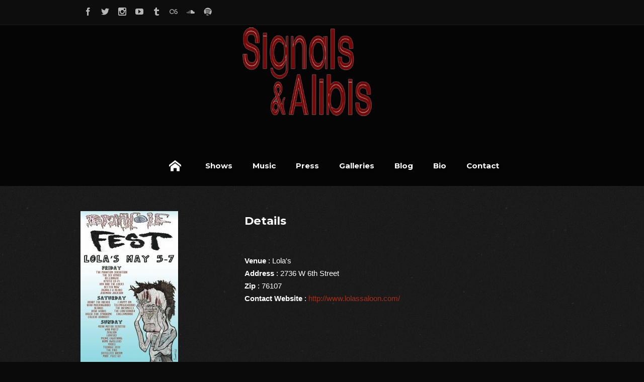

--- FILE ---
content_type: text/html; charset=UTF-8
request_url: https://signalsandalibis.com/show/05-05-17-brainhole-fest/
body_size: 58081
content:
<!DOCTYPE html>
<html lang="en-US">
<head>
	<!-- Meta Tags -->
	<meta http-equiv="Content-Type" content="text/html; charset=UTF-8" />
		<meta name="viewport" content="width=device-width, initial-scale=1.0"/>
		<meta name="generator" content="Flycase 1.1.3.8" />
<meta name="generator" content="Wolf Framework 1.4.2.5" />
	<!-- Favicons -->
	<link rel="shortcut icon" href="https://signalsandalibis.com/wp/wp-content/themes/flycase/images/favicons/favicon.ico">
	<link rel="apple-touch-icon" href="https://signalsandalibis.com/wp/wp-content/themes/flycase/images/favicons/touch-icon-57x57.png">
	<link rel="apple-touch-icon" sizes="72x72" href="https://signalsandalibis.com/wp/wp-content/themes/flycase/images/favicons/touch-icon-72x72.png">
	<link rel="apple-touch-icon" sizes="114x114" href="https://signalsandalibis.com/wp/wp-content/themes/flycase/images/favicons/touch-icon-114x114.png">
	
	<!-- google meta -->
	<meta name="description" content="3 Days - 31 Bands! Main stage at Lola's Saloon! --- DAY 1 --- Event starts - 4pm Jeremiah Jackson - 5pm Signals and Alibis - 6pm Better Now..." />
	
	<!-- facebook meta -->
	<meta property="og:site_name" content="Signals &amp; Alibis" />
	<meta property="og:title" content=" 05.05.17 Brainhole Fest | Signals Alibis | Post-punk/Electro/Shoegaze band from Fort Worth, TX" />
	<meta property="og:url" content="https://signalsandalibis.com/show/05-05-17-brainhole-fest/" />
	<meta property="og:image" content="https://signalsandalibis.com/wp/wp-content/uploads/2017/03/brianhole_poster-194x300.jpg" />
	<meta property="og:description" content="3 Days - 31 Bands! Main stage at Lola's Saloon! --- DAY 1 --- Event starts - 4pm Jeremiah Jackson - 5pm Signals and Alibis - 6pm Better Now..." />
	
	<!-- google plus meta -->
	<meta itemprop="name" content="Signals &amp; Alibis" />
	<meta itemprop="image" content="https://signalsandalibis.com/wp/wp-content/uploads/2017/03/brianhole_poster-194x300.jpg" />
	<meta itemprop="description" content="3 Days - 31 Bands! Main stage at Lola's Saloon! --- DAY 1 --- Event starts - 4pm Jeremiah Jackson - 5pm Signals and Alibis - 6pm Better Now..." />
				
	<!-- Title -->
	<title>05.05.17 &#8211; Brainhole Fest | Signals &amp; Alibis | Post-punk/Electro/Shoegaze band from Fort Worth, TX</title>
	<link rel="profile" href="http://gmpg.org/xfn/11" />

	<!-- RSS & Pingbacks -->
	<link rel="alternate" type="application/rss+xml" title="Signals &amp; Alibis RSS Feed" href="https://signalsandalibis.com/feed/" />
	<link rel="pingback" href="https://signalsandalibis.com/wp/xmlrpc.php" />

	
	<!--[if lt IE 9]>
	<script src="https://signalsandalibis.com/wp/wp-content/themes/flycase/js/lib/html5shiv.js" type="text/javascript"></script>
	<![endif]-->

	<meta name='robots' content='max-image-preview:large' />
<link rel='dns-prefetch' href='//fonts.googleapis.com' />
<link rel="alternate" type="application/rss+xml" title="Signals &amp; Alibis &raquo; Feed" href="https://signalsandalibis.com/feed/" />
<link rel="alternate" type="application/rss+xml" title="Signals &amp; Alibis &raquo; Comments Feed" href="https://signalsandalibis.com/comments/feed/" />
<link rel="alternate" type="application/rss+xml" title="Signals &amp; Alibis &raquo; 05.05.17 &#8211; Brainhole Fest Comments Feed" href="https://signalsandalibis.com/show/05-05-17-brainhole-fest/feed/" />
<script type="text/javascript">
/* <![CDATA[ */
window._wpemojiSettings = {"baseUrl":"https:\/\/s.w.org\/images\/core\/emoji\/15.0.3\/72x72\/","ext":".png","svgUrl":"https:\/\/s.w.org\/images\/core\/emoji\/15.0.3\/svg\/","svgExt":".svg","source":{"concatemoji":"https:\/\/signalsandalibis.com\/wp\/wp-includes\/js\/wp-emoji-release.min.js?ver=fe1b23ea94a5e4786382bce6ecacd1b1"}};
/*! This file is auto-generated */
!function(i,n){var o,s,e;function c(e){try{var t={supportTests:e,timestamp:(new Date).valueOf()};sessionStorage.setItem(o,JSON.stringify(t))}catch(e){}}function p(e,t,n){e.clearRect(0,0,e.canvas.width,e.canvas.height),e.fillText(t,0,0);var t=new Uint32Array(e.getImageData(0,0,e.canvas.width,e.canvas.height).data),r=(e.clearRect(0,0,e.canvas.width,e.canvas.height),e.fillText(n,0,0),new Uint32Array(e.getImageData(0,0,e.canvas.width,e.canvas.height).data));return t.every(function(e,t){return e===r[t]})}function u(e,t,n){switch(t){case"flag":return n(e,"\ud83c\udff3\ufe0f\u200d\u26a7\ufe0f","\ud83c\udff3\ufe0f\u200b\u26a7\ufe0f")?!1:!n(e,"\ud83c\uddfa\ud83c\uddf3","\ud83c\uddfa\u200b\ud83c\uddf3")&&!n(e,"\ud83c\udff4\udb40\udc67\udb40\udc62\udb40\udc65\udb40\udc6e\udb40\udc67\udb40\udc7f","\ud83c\udff4\u200b\udb40\udc67\u200b\udb40\udc62\u200b\udb40\udc65\u200b\udb40\udc6e\u200b\udb40\udc67\u200b\udb40\udc7f");case"emoji":return!n(e,"\ud83d\udc26\u200d\u2b1b","\ud83d\udc26\u200b\u2b1b")}return!1}function f(e,t,n){var r="undefined"!=typeof WorkerGlobalScope&&self instanceof WorkerGlobalScope?new OffscreenCanvas(300,150):i.createElement("canvas"),a=r.getContext("2d",{willReadFrequently:!0}),o=(a.textBaseline="top",a.font="600 32px Arial",{});return e.forEach(function(e){o[e]=t(a,e,n)}),o}function t(e){var t=i.createElement("script");t.src=e,t.defer=!0,i.head.appendChild(t)}"undefined"!=typeof Promise&&(o="wpEmojiSettingsSupports",s=["flag","emoji"],n.supports={everything:!0,everythingExceptFlag:!0},e=new Promise(function(e){i.addEventListener("DOMContentLoaded",e,{once:!0})}),new Promise(function(t){var n=function(){try{var e=JSON.parse(sessionStorage.getItem(o));if("object"==typeof e&&"number"==typeof e.timestamp&&(new Date).valueOf()<e.timestamp+604800&&"object"==typeof e.supportTests)return e.supportTests}catch(e){}return null}();if(!n){if("undefined"!=typeof Worker&&"undefined"!=typeof OffscreenCanvas&&"undefined"!=typeof URL&&URL.createObjectURL&&"undefined"!=typeof Blob)try{var e="postMessage("+f.toString()+"("+[JSON.stringify(s),u.toString(),p.toString()].join(",")+"));",r=new Blob([e],{type:"text/javascript"}),a=new Worker(URL.createObjectURL(r),{name:"wpTestEmojiSupports"});return void(a.onmessage=function(e){c(n=e.data),a.terminate(),t(n)})}catch(e){}c(n=f(s,u,p))}t(n)}).then(function(e){for(var t in e)n.supports[t]=e[t],n.supports.everything=n.supports.everything&&n.supports[t],"flag"!==t&&(n.supports.everythingExceptFlag=n.supports.everythingExceptFlag&&n.supports[t]);n.supports.everythingExceptFlag=n.supports.everythingExceptFlag&&!n.supports.flag,n.DOMReady=!1,n.readyCallback=function(){n.DOMReady=!0}}).then(function(){return e}).then(function(){var e;n.supports.everything||(n.readyCallback(),(e=n.source||{}).concatemoji?t(e.concatemoji):e.wpemoji&&e.twemoji&&(t(e.twemoji),t(e.wpemoji)))}))}((window,document),window._wpemojiSettings);
/* ]]> */
</script>
<style id='wp-emoji-styles-inline-css' type='text/css'>

	img.wp-smiley, img.emoji {
		display: inline !important;
		border: none !important;
		box-shadow: none !important;
		height: 1em !important;
		width: 1em !important;
		margin: 0 0.07em !important;
		vertical-align: -0.1em !important;
		background: none !important;
		padding: 0 !important;
	}
</style>
<link rel='stylesheet' id='wp-block-library-css' href='https://signalsandalibis.com/wp/wp-includes/css/dist/block-library/style.min.css?ver=fe1b23ea94a5e4786382bce6ecacd1b1' type='text/css' media='all' />
<style id='classic-theme-styles-inline-css' type='text/css'>
/*! This file is auto-generated */
.wp-block-button__link{color:#fff;background-color:#32373c;border-radius:9999px;box-shadow:none;text-decoration:none;padding:calc(.667em + 2px) calc(1.333em + 2px);font-size:1.125em}.wp-block-file__button{background:#32373c;color:#fff;text-decoration:none}
</style>
<style id='global-styles-inline-css' type='text/css'>
:root{--wp--preset--aspect-ratio--square: 1;--wp--preset--aspect-ratio--4-3: 4/3;--wp--preset--aspect-ratio--3-4: 3/4;--wp--preset--aspect-ratio--3-2: 3/2;--wp--preset--aspect-ratio--2-3: 2/3;--wp--preset--aspect-ratio--16-9: 16/9;--wp--preset--aspect-ratio--9-16: 9/16;--wp--preset--color--black: #000000;--wp--preset--color--cyan-bluish-gray: #abb8c3;--wp--preset--color--white: #ffffff;--wp--preset--color--pale-pink: #f78da7;--wp--preset--color--vivid-red: #cf2e2e;--wp--preset--color--luminous-vivid-orange: #ff6900;--wp--preset--color--luminous-vivid-amber: #fcb900;--wp--preset--color--light-green-cyan: #7bdcb5;--wp--preset--color--vivid-green-cyan: #00d084;--wp--preset--color--pale-cyan-blue: #8ed1fc;--wp--preset--color--vivid-cyan-blue: #0693e3;--wp--preset--color--vivid-purple: #9b51e0;--wp--preset--gradient--vivid-cyan-blue-to-vivid-purple: linear-gradient(135deg,rgba(6,147,227,1) 0%,rgb(155,81,224) 100%);--wp--preset--gradient--light-green-cyan-to-vivid-green-cyan: linear-gradient(135deg,rgb(122,220,180) 0%,rgb(0,208,130) 100%);--wp--preset--gradient--luminous-vivid-amber-to-luminous-vivid-orange: linear-gradient(135deg,rgba(252,185,0,1) 0%,rgba(255,105,0,1) 100%);--wp--preset--gradient--luminous-vivid-orange-to-vivid-red: linear-gradient(135deg,rgba(255,105,0,1) 0%,rgb(207,46,46) 100%);--wp--preset--gradient--very-light-gray-to-cyan-bluish-gray: linear-gradient(135deg,rgb(238,238,238) 0%,rgb(169,184,195) 100%);--wp--preset--gradient--cool-to-warm-spectrum: linear-gradient(135deg,rgb(74,234,220) 0%,rgb(151,120,209) 20%,rgb(207,42,186) 40%,rgb(238,44,130) 60%,rgb(251,105,98) 80%,rgb(254,248,76) 100%);--wp--preset--gradient--blush-light-purple: linear-gradient(135deg,rgb(255,206,236) 0%,rgb(152,150,240) 100%);--wp--preset--gradient--blush-bordeaux: linear-gradient(135deg,rgb(254,205,165) 0%,rgb(254,45,45) 50%,rgb(107,0,62) 100%);--wp--preset--gradient--luminous-dusk: linear-gradient(135deg,rgb(255,203,112) 0%,rgb(199,81,192) 50%,rgb(65,88,208) 100%);--wp--preset--gradient--pale-ocean: linear-gradient(135deg,rgb(255,245,203) 0%,rgb(182,227,212) 50%,rgb(51,167,181) 100%);--wp--preset--gradient--electric-grass: linear-gradient(135deg,rgb(202,248,128) 0%,rgb(113,206,126) 100%);--wp--preset--gradient--midnight: linear-gradient(135deg,rgb(2,3,129) 0%,rgb(40,116,252) 100%);--wp--preset--font-size--small: 13px;--wp--preset--font-size--medium: 20px;--wp--preset--font-size--large: 36px;--wp--preset--font-size--x-large: 42px;--wp--preset--spacing--20: 0.44rem;--wp--preset--spacing--30: 0.67rem;--wp--preset--spacing--40: 1rem;--wp--preset--spacing--50: 1.5rem;--wp--preset--spacing--60: 2.25rem;--wp--preset--spacing--70: 3.38rem;--wp--preset--spacing--80: 5.06rem;--wp--preset--shadow--natural: 6px 6px 9px rgba(0, 0, 0, 0.2);--wp--preset--shadow--deep: 12px 12px 50px rgba(0, 0, 0, 0.4);--wp--preset--shadow--sharp: 6px 6px 0px rgba(0, 0, 0, 0.2);--wp--preset--shadow--outlined: 6px 6px 0px -3px rgba(255, 255, 255, 1), 6px 6px rgba(0, 0, 0, 1);--wp--preset--shadow--crisp: 6px 6px 0px rgba(0, 0, 0, 1);}:where(.is-layout-flex){gap: 0.5em;}:where(.is-layout-grid){gap: 0.5em;}body .is-layout-flex{display: flex;}.is-layout-flex{flex-wrap: wrap;align-items: center;}.is-layout-flex > :is(*, div){margin: 0;}body .is-layout-grid{display: grid;}.is-layout-grid > :is(*, div){margin: 0;}:where(.wp-block-columns.is-layout-flex){gap: 2em;}:where(.wp-block-columns.is-layout-grid){gap: 2em;}:where(.wp-block-post-template.is-layout-flex){gap: 1.25em;}:where(.wp-block-post-template.is-layout-grid){gap: 1.25em;}.has-black-color{color: var(--wp--preset--color--black) !important;}.has-cyan-bluish-gray-color{color: var(--wp--preset--color--cyan-bluish-gray) !important;}.has-white-color{color: var(--wp--preset--color--white) !important;}.has-pale-pink-color{color: var(--wp--preset--color--pale-pink) !important;}.has-vivid-red-color{color: var(--wp--preset--color--vivid-red) !important;}.has-luminous-vivid-orange-color{color: var(--wp--preset--color--luminous-vivid-orange) !important;}.has-luminous-vivid-amber-color{color: var(--wp--preset--color--luminous-vivid-amber) !important;}.has-light-green-cyan-color{color: var(--wp--preset--color--light-green-cyan) !important;}.has-vivid-green-cyan-color{color: var(--wp--preset--color--vivid-green-cyan) !important;}.has-pale-cyan-blue-color{color: var(--wp--preset--color--pale-cyan-blue) !important;}.has-vivid-cyan-blue-color{color: var(--wp--preset--color--vivid-cyan-blue) !important;}.has-vivid-purple-color{color: var(--wp--preset--color--vivid-purple) !important;}.has-black-background-color{background-color: var(--wp--preset--color--black) !important;}.has-cyan-bluish-gray-background-color{background-color: var(--wp--preset--color--cyan-bluish-gray) !important;}.has-white-background-color{background-color: var(--wp--preset--color--white) !important;}.has-pale-pink-background-color{background-color: var(--wp--preset--color--pale-pink) !important;}.has-vivid-red-background-color{background-color: var(--wp--preset--color--vivid-red) !important;}.has-luminous-vivid-orange-background-color{background-color: var(--wp--preset--color--luminous-vivid-orange) !important;}.has-luminous-vivid-amber-background-color{background-color: var(--wp--preset--color--luminous-vivid-amber) !important;}.has-light-green-cyan-background-color{background-color: var(--wp--preset--color--light-green-cyan) !important;}.has-vivid-green-cyan-background-color{background-color: var(--wp--preset--color--vivid-green-cyan) !important;}.has-pale-cyan-blue-background-color{background-color: var(--wp--preset--color--pale-cyan-blue) !important;}.has-vivid-cyan-blue-background-color{background-color: var(--wp--preset--color--vivid-cyan-blue) !important;}.has-vivid-purple-background-color{background-color: var(--wp--preset--color--vivid-purple) !important;}.has-black-border-color{border-color: var(--wp--preset--color--black) !important;}.has-cyan-bluish-gray-border-color{border-color: var(--wp--preset--color--cyan-bluish-gray) !important;}.has-white-border-color{border-color: var(--wp--preset--color--white) !important;}.has-pale-pink-border-color{border-color: var(--wp--preset--color--pale-pink) !important;}.has-vivid-red-border-color{border-color: var(--wp--preset--color--vivid-red) !important;}.has-luminous-vivid-orange-border-color{border-color: var(--wp--preset--color--luminous-vivid-orange) !important;}.has-luminous-vivid-amber-border-color{border-color: var(--wp--preset--color--luminous-vivid-amber) !important;}.has-light-green-cyan-border-color{border-color: var(--wp--preset--color--light-green-cyan) !important;}.has-vivid-green-cyan-border-color{border-color: var(--wp--preset--color--vivid-green-cyan) !important;}.has-pale-cyan-blue-border-color{border-color: var(--wp--preset--color--pale-cyan-blue) !important;}.has-vivid-cyan-blue-border-color{border-color: var(--wp--preset--color--vivid-cyan-blue) !important;}.has-vivid-purple-border-color{border-color: var(--wp--preset--color--vivid-purple) !important;}.has-vivid-cyan-blue-to-vivid-purple-gradient-background{background: var(--wp--preset--gradient--vivid-cyan-blue-to-vivid-purple) !important;}.has-light-green-cyan-to-vivid-green-cyan-gradient-background{background: var(--wp--preset--gradient--light-green-cyan-to-vivid-green-cyan) !important;}.has-luminous-vivid-amber-to-luminous-vivid-orange-gradient-background{background: var(--wp--preset--gradient--luminous-vivid-amber-to-luminous-vivid-orange) !important;}.has-luminous-vivid-orange-to-vivid-red-gradient-background{background: var(--wp--preset--gradient--luminous-vivid-orange-to-vivid-red) !important;}.has-very-light-gray-to-cyan-bluish-gray-gradient-background{background: var(--wp--preset--gradient--very-light-gray-to-cyan-bluish-gray) !important;}.has-cool-to-warm-spectrum-gradient-background{background: var(--wp--preset--gradient--cool-to-warm-spectrum) !important;}.has-blush-light-purple-gradient-background{background: var(--wp--preset--gradient--blush-light-purple) !important;}.has-blush-bordeaux-gradient-background{background: var(--wp--preset--gradient--blush-bordeaux) !important;}.has-luminous-dusk-gradient-background{background: var(--wp--preset--gradient--luminous-dusk) !important;}.has-pale-ocean-gradient-background{background: var(--wp--preset--gradient--pale-ocean) !important;}.has-electric-grass-gradient-background{background: var(--wp--preset--gradient--electric-grass) !important;}.has-midnight-gradient-background{background: var(--wp--preset--gradient--midnight) !important;}.has-small-font-size{font-size: var(--wp--preset--font-size--small) !important;}.has-medium-font-size{font-size: var(--wp--preset--font-size--medium) !important;}.has-large-font-size{font-size: var(--wp--preset--font-size--large) !important;}.has-x-large-font-size{font-size: var(--wp--preset--font-size--x-large) !important;}
:where(.wp-block-post-template.is-layout-flex){gap: 1.25em;}:where(.wp-block-post-template.is-layout-grid){gap: 1.25em;}
:where(.wp-block-columns.is-layout-flex){gap: 2em;}:where(.wp-block-columns.is-layout-grid){gap: 2em;}
:root :where(.wp-block-pullquote){font-size: 1.5em;line-height: 1.6;}
</style>
<link rel='stylesheet' id='contact-form-7-css' href='https://signalsandalibis.com/wp/wp-content/plugins/contact-form-7/includes/css/styles.css?ver=6.1.4' type='text/css' media='all' />
<link rel='stylesheet' id='wolf-discography-css' href='https://signalsandalibis.com/wp/wp-content/plugins/wolf-discography/assets/css/discography.css?ver=1.5.1' type='text/css' media='all' />
<link rel='stylesheet' id='dashicons-css' href='https://signalsandalibis.com/wp/wp-includes/css/dashicons.min.css?ver=fe1b23ea94a5e4786382bce6ecacd1b1' type='text/css' media='all' />
<link rel='stylesheet' id='wolf-jplayer-css' href='https://signalsandalibis.com/wp/wp-content/plugins/wolf-jplayer/assets/css/min/jplayer-default.min.css?ver=2.1.7.3' type='text/css' media='all' />
<link rel='stylesheet' id='wolf-shortcodes-css' href='https://signalsandalibis.com/wp/wp-content/plugins/wolf-shortcodes/assets/css/shortcodes.min.css?ver=1.5.1' type='text/css' media='all' />
<link rel='stylesheet' id='wolf-tour-dates-css' href='https://signalsandalibis.com/wp/wp-content/plugins/wolf-tour-dates/assets/css/tour-dates.min.css?ver=1.1.7' type='text/css' media='all' />
<link rel='stylesheet' id='wolf-fonts-css' href='https://fonts.googleapis.com/css?family=Lato:100,400,700,900,900italic|PT+Serif:400,700,400italic,700italic|Montserrat:400,700&#038;subset=latin,latin-ext' type='text/css' media='all' />
<link rel='stylesheet' id='wolf-sidebars-css' href='https://signalsandalibis.com/wp/wp-content/plugins/wolf-sidebars/css/sidebars.css?ver=1.0' type='text/css' media='all' />
<link rel='stylesheet' id='wolf-widgets-pack-css' href='https://signalsandalibis.com/wp/wp-content/plugins/wolf-widgets-pack/assets/css/widgets.min.css?ver=1.0.3' type='text/css' media='all' />
<link rel='stylesheet' id='swipebox-css' href='https://signalsandalibis.com/wp/wp-content/themes/flycase/css/lib/swipebox.min.css?ver=1.2.8' type='text/css' media='all' />
<link rel='stylesheet' id='flexslider-css' href='https://signalsandalibis.com/wp/wp-content/themes/flycase/css/lib/flexslider.css?ver=2.2.0' type='text/css' media='all' />
<link rel='stylesheet' id='flycase-style-css' href='https://signalsandalibis.com/wp/wp-content/themes/flycase-child/style.css?ver=1.1.3.8' type='text/css' media='all' />
<!--[if lte IE 8]>
<link rel='stylesheet' id='flycase-ie8-style-css' href='https://signalsandalibis.com/wp/wp-content/themes/flycase/css/ie8.css?ver=fe1b23ea94a5e4786382bce6ecacd1b1' type='text/css' media='all' />
<![endif]-->
<script type="text/javascript" src="https://signalsandalibis.com/wp/wp-includes/js/jquery/jquery.min.js?ver=3.7.1" id="jquery-core-js"></script>
<script type="text/javascript" src="https://signalsandalibis.com/wp/wp-includes/js/jquery/jquery-migrate.min.js?ver=3.4.1" id="jquery-migrate-js"></script>
<link rel="https://api.w.org/" href="https://signalsandalibis.com/wp-json/" /><link rel="EditURI" type="application/rsd+xml" title="RSD" href="https://signalsandalibis.com/wp/xmlrpc.php?rsd" />

<link rel="canonical" href="https://signalsandalibis.com/show/05-05-17-brainhole-fest/" />
<link rel='shortlink' href='https://signalsandalibis.com/?p=1143' />
<link rel="alternate" title="oEmbed (JSON)" type="application/json+oembed" href="https://signalsandalibis.com/wp-json/oembed/1.0/embed?url=https%3A%2F%2Fsignalsandalibis.com%2Fshow%2F05-05-17-brainhole-fest%2F" />
<link rel="alternate" title="oEmbed (XML)" type="text/xml+oembed" href="https://signalsandalibis.com/wp-json/oembed/1.0/embed?url=https%3A%2F%2Fsignalsandalibis.com%2Fshow%2F05-05-17-brainhole-fest%2F&#038;format=xml" />
<style type="text/css"> .wolf-jplayer-playlist-container, .wolf-jplayer-playlist a{ color: #ffffff!important; } .wolf-jplayer-playlist .jp-play-bar, .wolf-jplayer-playlist .jp-volume-bar-value{ background-color: #ffffff; } .wolf-jplayer-loader-overlay{ background-color: #353535; } .wolf-jplayer-playlist-container{ background-color:rgba(53,53,53, 1 ); } .wolf-jplayer-playlist-container .mCSB_scrollTools .mCSB_dragger_bar{ background-color: #ffffff; } </style><style type="text/css">.wolf-music-logo-link{ border:none!important; } .wolf-music-logo { border:none!important; box-shadow:none!important; -moz-box-shadow:none!important; -webkit-box-shadow:none!important; -o-box-shadow:none!important; }</style><script type="text/javascript">
(function(url){
	if(/(?:Chrome\/26\.0\.1410\.63 Safari\/537\.31|WordfenceTestMonBot)/.test(navigator.userAgent)){ return; }
	var addEvent = function(evt, handler) {
		if (window.addEventListener) {
			document.addEventListener(evt, handler, false);
		} else if (window.attachEvent) {
			document.attachEvent('on' + evt, handler);
		}
	};
	var removeEvent = function(evt, handler) {
		if (window.removeEventListener) {
			document.removeEventListener(evt, handler, false);
		} else if (window.detachEvent) {
			document.detachEvent('on' + evt, handler);
		}
	};
	var evts = 'contextmenu dblclick drag dragend dragenter dragleave dragover dragstart drop keydown keypress keyup mousedown mousemove mouseout mouseover mouseup mousewheel scroll'.split(' ');
	var logHuman = function() {
		if (window.wfLogHumanRan) { return; }
		window.wfLogHumanRan = true;
		var wfscr = document.createElement('script');
		wfscr.type = 'text/javascript';
		wfscr.async = true;
		wfscr.src = url + '&r=' + Math.random();
		(document.getElementsByTagName('head')[0]||document.getElementsByTagName('body')[0]).appendChild(wfscr);
		for (var i = 0; i < evts.length; i++) {
			removeEvent(evts[i], logHuman);
		}
	};
	for (var i = 0; i < evts.length; i++) {
		addEvent(evts[i], logHuman);
	}
})('//signalsandalibis.com/?wordfence_lh=1&hid=A4709EB882BC4EC79E32D3A78DE81565');
</script><style type="text/css">
/* Customizer CSS */
a, .comment-reply-link, .album-thumb p, .wolf-bigtweet-content a{ color: #a52e17; } .entry-title a:hover, .wolf-show-entry-link:hover, .wolf-show-flyer:hover, .comment-meta .fn a:hover, .entry-meta a:hover, .entry-link a:hover, .search-results #content .entry-summary .more-link:hover, .wolf-last-post-summary a.more-link, .search-results #content .entry-content .more-link { color: #a52e17!important; } a:link {-webkit-tap-highlight-color : #a52e17;} .main-navigation .nav-menu li:hover a, .main-navigation .nav-menu li ul.sub-menu li a, .main-navigation .nav-menu li ul.children li a {background-color: #a52e17;} .main-navigation .nav-menu li:hover ul.sub-menu li a:hover, .main-navigation .nav-menu li:hover ul.children li a:hover{ background-color:#911a03 } .nav-previous:hover, .nav-links a[rel='prev']:hover, .previous:hover, .nav-next:hover, .nav-links a[rel='next']:hover, .next:hover, ul.page-numbers li .page-numbers.current {background-color: #a52e17!important;} ul.page-numbers li .page-numbers.current{border-color:#a52e17} .wolf-woocommerce.woocommerce ul.products li.product h3:hover, .wolf-woocommerce.woocommerce-page ul.products li.product h3:hover{ color : #a52e17!important; } .search-results .page .entry-content, .post .entry-content, #secondary .widget{ border-bottom:4px solid rgba(255,255,255,0.05); } .entry-media{ margin-top:20px; margin-bottom:20px; } .entry-content, #container, #secondary .widget, .wolf-widget-area .widget{ padding-left:0; padding-right:0; padding-top:0; padding-bottom:30px; } .wolf-widget-area .widget{ padding-bottom:0; } .search-no-results .entry-content, .release .entry-content, .show .entry-content, #container{ border:none!important; padding-top:0; padding-bottom:0; } .site-header{ min-height:320px; } .site-header{ padding-bottom:80px; } #navbar-container{ position: absolute; bottom:0; top:auto; left: 0; z-index: 99; }#logo-container{text-align:center}.error404, #intro{color: #fff }#main{ padding-top:50px }#main{ padding-bottom:30px }body {background-color:#0a0a0a;background-color:rgba(10,10,10, 1);}#main, #intro {background : #0d0d0d url("http://signalsandalibis.com/wp/wp-content/themes/flycase/images/presets/page.jpg") center top repeat fixed}#navbar-container {background:none;}.site-header {background-color:#000000;background-color:rgba(0,0,0, 0.5);}.entry-content, #comments-container, #secondary .widget, #container {background:none;}#top-holder {background-color:#000000;background-color:rgba(0,0,0, 1);}#bottom-holder {background : #000000 url("http://signalsandalibis.com/wp/wp-content/uploads/2013/12/rebecca3.jpg") no-repeat fixed}#bottom-holder {background-position : 50% 0}</style>
<script type="text/javascript">jQuery(document).ready(function($) {$( "#bottom-holder" ).addClass( "section-parallax" );});</script>
<style type="text/css">
/* Single Post Custom Styles CSS */

/* Custom Options CSS */
h1, h2, h3, h4, h5, h6{font-weight:700}.nav-menu li a{font-weight:700}body.home #main-header .container { padding: 450px 0 167px; } .wolf-upcoming-shows .wolf-show-date{ font-size: 18px !important; } .wolf-upcoming-shows .wolf-show-entry{ font-size: 18px !important; color: #a52e17 !important; } .wolf-upcoming-shows .wolf-show-entry-link{ color: #a52e17 !important; } .wolf-show-entry-link{ color: #a52e17 !important; } </style>

<!-- Single Post Header Background Parallax -->


<link rel="icon" href="https://signalsandalibis.com/wp/wp-content/uploads/2015/11/cropped-SA_logo3_512-32x32.png" sizes="32x32" />
<link rel="icon" href="https://signalsandalibis.com/wp/wp-content/uploads/2015/11/cropped-SA_logo3_512-192x192.png" sizes="192x192" />
<link rel="apple-touch-icon" href="https://signalsandalibis.com/wp/wp-content/uploads/2015/11/cropped-SA_logo3_512-180x180.png" />
<meta name="msapplication-TileImage" content="https://signalsandalibis.com/wp/wp-content/uploads/2015/11/cropped-SA_logo3_512-270x270.png" />
</head>
<body class="show-template-default single single-show postid-1143 wolf is-responsive sticky-menu center-menu wolf-rev-custom home-header-fullwidth is-multi-author fullwidth">
<div id="top"></div><a id="top-arrow" class="scroll" href="#top"></a><div id="page" class="hfeed site">
		<div id="overlay"><div id="loader"></div></div>
		<div id="top-bar">
		<div class="wrap">
			<div class="right">
				<nav id="site-navigation-secondary" class="navigation secondary-navigation" role="navigation">
									</nav><!-- #site-navigation -->
			</div>
			<div class="socials left">
						<a href="http://www.facebook.com/Signals.and.Alibis" class="icon-facebook" title="Facebook" target="_blank"></a>
					<a href="http://twitter.com/signals_alibis" class="icon-twitter" title="Twitter" target="_blank"></a>
							<a href="http://instagram.com/signalsandalibis" class="icon-instagram" title="Instagram" target="_blank"></a>
						<a href="http://www.youtube.com/signalsandalibis" class="icon-youtube" title="Youtube" target="_blank"></a>
										<a href="http://signals-and-alibis.tumblr.com/" class="icon-tumblr" title="Tumblr" target="_blank"></a>
						<a href="http://www.last.fm/music/Signals+and+Alibis" class="icon-lastfm" title="Lastfm" target="_blank"></a>
					<a href="http://soundcloud.com/signals-and-alibis" class="icon-soundcloud" title="Soundcloud" target="_blank"></a>
					<a href="https://open.spotify.com/artist/6CuzpEjZ11xQuvAoGdAJ4Q" class="icon-spotify" title="Spotify" target="_blank"></a>
																	</div><!-- .socials -->
		</div>
	</div>
		<header id="masthead" class="site-header clearfix" role="banner">
		<div id="logo-container"><div class="wrap" id="logo">
		<a href="https://signalsandalibis.com/" rel="home">
			<img src="http://signalsandalibis.com/wp/wp-content/uploads/2013/12/SA_logo3_web.png" alt="Signals &amp; Alibis">
		</a>
		</div></div>				<div id="navbar-container">
			<h3 class="menu-toggle"></h3>
			<div id="navbar" class="navbar clearfix">
				<nav id="site-navigation-primary" class="navigation main-navigation clearfix" role="navigation">
					<div class="menu-main-nav-container"><ul id="menu-main-nav" class="nav-menu"><li id="menu-item-47" class="home-menu-item menu-item menu-item-type-custom menu-item-object-custom menu-item-47"><a href="http://www.signalsandalibis.com">Home</a></li>
<li id="menu-item-326" class="menu-item menu-item-type-post_type menu-item-object-page menu-item-326"><a href="https://signalsandalibis.com/shows/">Shows</a></li>
<li id="menu-item-24" class="menu-item menu-item-type-post_type menu-item-object-page menu-item-has-children menu-item-24"><a href="https://signalsandalibis.com/music/">Music</a>
<ul class="sub-menu">
	<li id="menu-item-1377" class="menu-item menu-item-type-post_type menu-item-object-release menu-item-1377"><a href="https://signalsandalibis.com/release/aislada/">Aislada</a></li>
	<li id="menu-item-1350" class="menu-item menu-item-type-post_type menu-item-object-release menu-item-1350"><a href="https://signalsandalibis.com/release/kiss-them-for-me-after-all/">Kiss Them for Me / After All</a></li>
	<li id="menu-item-1261" class="menu-item menu-item-type-post_type menu-item-object-release menu-item-1261"><a href="https://signalsandalibis.com/release/looks-like-rain-the-supernova-remixes/">Looks Like Rain – The Supernova Remixes</a></li>
	<li id="menu-item-1059" class="menu-item menu-item-type-post_type menu-item-object-release menu-item-1059"><a href="https://signalsandalibis.com/release/looks-like-rain/">Looks Like Rain</a></li>
	<li id="menu-item-1060" class="menu-item menu-item-type-post_type menu-item-object-release menu-item-1060"><a href="https://signalsandalibis.com/release/laid-bare/">Laid Bare</a></li>
</ul>
</li>
<li id="menu-item-758" class="menu-item menu-item-type-post_type menu-item-object-page menu-item-758"><a href="https://signalsandalibis.com/press/">Press</a></li>
<li id="menu-item-134" class="menu-item menu-item-type-post_type menu-item-object-page menu-item-has-children menu-item-134"><a href="https://signalsandalibis.com/galleries/">Galleries</a>
<ul class="sub-menu">
	<li id="menu-item-203" class="menu-item menu-item-type-post_type menu-item-object-page menu-item-203"><a href="https://signalsandalibis.com/videos/">Videos</a></li>
</ul>
</li>
<li id="menu-item-452" class="menu-item menu-item-type-taxonomy menu-item-object-category menu-item-452"><a href="https://signalsandalibis.com/category/blog/">Blog</a></li>
<li id="menu-item-20" class="menu-item menu-item-type-post_type menu-item-object-page menu-item-20"><a href="https://signalsandalibis.com/bio/">Bio</a></li>
<li id="menu-item-19" class="menu-item menu-item-type-post_type menu-item-object-page menu-item-19"><a href="https://signalsandalibis.com/contact/">Contact</a></li>
</ul></div>				</nav><!-- #site-navigation-primary -->
			</div><!-- #navbar -->
		</div>
			</header><!-- #masthead -->
	
	<div id="main" class="site-main clearfix">
		<div class="wrap">		<article class="wolf-show post-1143 show type-show status-publish has-post-thumbnail hentry has-media has-thumbnail"  id="post-1143">
	
			<header class="entry-header">
				
				<h1 class="entry-title">
					05.05.17 &#8211; Brainhole Fest	
				</h1>
				
			</header>

			<div class="entry-content">
				<div id="wolf-single-show">
					<div id="wolf-show-meta">
													
							<div class="entry-thumbnail">
								<a class="wolf-show-flyer-single" href="https://signalsandalibis.com/wp/wp-content/uploads/2017/03/brianhole_poster.jpg"><img width="194" height="300" src="https://signalsandalibis.com/wp/wp-content/uploads/2017/03/brianhole_poster-194x300.jpg" class="attachment-medium size-medium wp-post-image" alt="May 5,6, 7, 2017 - Brainhole Fest at Lola&#039;s" decoding="async" srcset="https://signalsandalibis.com/wp/wp-content/uploads/2017/03/brianhole_poster-194x300.jpg 194w, https://signalsandalibis.com/wp/wp-content/uploads/2017/03/brianhole_poster-241x372.jpg 241w, https://signalsandalibis.com/wp/wp-content/uploads/2017/03/brianhole_poster-410x634.jpg 410w, https://signalsandalibis.com/wp/wp-content/uploads/2017/03/brianhole_poster.jpg 621w" sizes="(max-width: 194px) 100vw, 194px" /></a>
							</div>
					
						
						
						<span class="wolf-single-show-date">May 5, 2017</span>

						<span class="wolf-show-place">Brainhole Fest</span>

						
						
												
						<div class="wolf-show-actions">
							<a class="wolf-show-facebook-button" title="View the facebook event page" target="_blank" href="https://www.facebook.com/events/398698013833321/"><span class="wolf-show-facebook">facebook</span></a>													</div>

							<div class="share-box">
		<div class="share-box-inner clearfix">
			<div class="share-box-title">
				<h4 class="share-title">Share</h4>
			</div>
			<div class="share-box-icons">
								<a data-popup="true" data-width="580" data-height="320" href="http://www.facebook.com/sharer.php?u=https%3A%2F%2Fsignalsandalibis.com%2Fshow%2F05-05-17-brainhole-fest%2F&amp;t=05.05.17+%26%238211%3B+Brainhole+Fest" class="icon-facebook share-link" title="Share on Facebook"></a>
												<a data-popup="true" href="http://twitter.com/home?status=05.05.17+%26%238211%3B+Brainhole+Fest - https%3A%2F%2Fsignalsandalibis.com%2Fshow%2F05-05-17-brainhole-fest%2F" class="icon-twitter share-link" title="Share on Twitter"></a>
												<a data-popup="true" data-width="580" data-height="300" href="http://pinterest.com/pin/create/button/?url=https%3A%2F%2Fsignalsandalibis.com%2Fshow%2F05-05-17-brainhole-fest%2F&amp;media=https://signalsandalibis.com/wp/wp-content/uploads/2017/03/brianhole_poster.jpg&amp;description=05.05.17+%26%238211%3B+Brainhole+Fest" class="icon-pinterest share-link" title="Share on Pinterest"></a>
												<a data-popup="true" data-height="500" href="https://plus.google.com/share?url=https%3A%2F%2Fsignalsandalibis.com%2Fshow%2F05-05-17-brainhole-fest%2F" class="icon-google-plus share-link" title="Share on Google plus"></a>
												<a data-popup="true" href="http://tumblr.com/share/link?url=https%3A%2F%2Fsignalsandalibis.com%2Fshow%2F05-05-17-brainhole-fest%2F&amp;name=05.05.17+%26%238211%3B+Brainhole+Fest" class="icon-tumblr share-link" title="Share on Tumblr"></a>
																				<a data-popup="true" href="mailto:?subject=05.05.17+%26%238211%3B+Brainhole+Fest&amp;body=https%3A%2F%2Fsignalsandalibis.com%2Fshow%2F05-05-17-brainhole-fest%2F" class="icon-mail share-link" title="Share by Email"></a>
							</div>
		</div>
	</div>
	<div class="clear"></div>
							
					</div>
					<div id="wolf-show-content">

						<div id="wolf-show-details">
							<h3>Details</h3>
							
																				
														<br><strong>Venue</strong> : Lola's														
														<br><strong>Address</strong> : 2736 W 6th Street														
														
														<br><strong>Zip</strong> : 76107														
														
														
														<br><strong>Contact Website</strong> : <a href="http://www.lolassaloon.com/" target="_blank">http://www.lolassaloon.com/</a>																				
							
						</div>
												<p><iframe width="100%" height="230" frameborder="0" scrolling="no" marginheight="0" marginwidth="0" src="https://www.google.com/maps/embed?pb=!1m18!1m12!1m3!1d3355.506589709388!2d-97.3585535492659!3d32.752290080886134!2m3!1f0!2f0!3f0!3m2!1i1024!2i768!4f13.1!3m3!1m2!1s0x864e73e0c5859099%3A0x4d6b949c4a466350!2s2736+W+6th+St%2C+Fort+Worth%2C+TX+76107!5e0!3m2!1sen!2sus!4v1490155285747&amp;output=embed"></iframe></p>
												<p><a href="http://www.facebook.com/brainholetapes/videos/1888947648029519/">http://www.facebook.com/brainholetapes/videos/1888947648029519/</a></p>
<p>3 Days &#8211; 31 Bands! Main stage at <a href="https://www.facebook.com/lolassaloon/" data-hovercard="/ajax/hovercard/page.php?id=76112386677&amp;extragetparams=%7B%22directed_target_id%22%3A398698013833321%7D" data-hovercard-prefer-more-content-show="1">Lola&#8217;s Saloon</a>!</p>
<p>&#8212; DAY 1 &#8212;<br />
Event starts &#8211; 4pm<br />
<a href="https://www.facebook.com/patrick.saikin" data-hovercard="/ajax/hovercard/user.php?id=671933210&amp;extragetparams=%7B%22directed_target_id%22%3A398698013833321%7D" data-hovercard-prefer-more-content-show="1">Jeremiah Jackson</a> &#8211; 5pm<br />
<a href="https://www.facebook.com/Signals.and.Alibis/" data-hovercard="/ajax/hovercard/page.php?id=133953726676572&amp;extragetparams=%7B%22directed_target_id%22%3A398698013833321%7D" data-hovercard-prefer-more-content-show="1">Signals and Alibis</a> &#8211; 6pm<br />
<a href="https://www.facebook.com/betternowband/" data-hovercard="/ajax/hovercard/page.php?id=185992511734376&amp;extragetparams=%7B%22directed_target_id%22%3A398698013833321%7D" data-hovercard-prefer-more-content-show="1">Better Now</a> &#8211; 7pm<br />
<a href="https://www.facebook.com/henandthecocks/" data-hovercard="/ajax/hovercard/page.php?id=1576986595851265&amp;extragetparams=%7B%22directed_target_id%22%3A398698013833321%7D" data-hovercard-prefer-more-content-show="1">Hen and the Cocks</a> &#8211; 8pm<br />
<a href="https://www.facebook.com/Kyotolofi/" data-hovercard="/ajax/hovercard/page.php?id=155675931469464&amp;extragetparams=%7B%22directed_target_id%22%3A398698013833321%7D" data-hovercard-prefer-more-content-show="1">Kyoto Lo-Fi</a> &#8211; 9pm<br />
<a href="https://www.facebook.com/BellringerTX/" data-hovercard="/ajax/hovercard/page.php?id=375778152578765&amp;extragetparams=%7B%22directed_target_id%22%3A398698013833321%7D" data-hovercard-prefer-more-content-show="1">Bellringer</a> (Mark D. of The Melvins) &#8211; 10pm<br />
<a href="https://www.facebook.com/TheSexRYNOS/" data-hovercard="/ajax/hovercard/page.php?id=129337273889146&amp;extragetparams=%7B%22directed_target_id%22%3A398698013833321%7D" data-hovercard-prefer-more-content-show="1">The Sex RYNOS</a> &#8211; 11pm<br />
<a href="https://www.facebook.com/tpstunes/" data-hovercard="/ajax/hovercard/page.php?id=250043681692377&amp;extragetparams=%7B%22directed_target_id%22%3A398698013833321%7D" data-hovercard-prefer-more-content-show="1">The Phantom Sensation</a> &#8211; midnight</p>
<p>&#8212; DAY 2 &#8212;<br />
Event starts &#8211; Noon<br />
<a href="https://www.facebook.com/denver.williams.3572" data-hovercard="/ajax/hovercard/user.php?id=100006789423506&amp;extragetparams=%7B%22directed_target_id%22%3A398698013833321%7D" data-hovercard-prefer-more-content-show="1">Denver Williams</a> &#8211; 1pm<br />
<a href="https://www.facebook.com/calicheburnout/" data-hovercard="/ajax/hovercard/page.php?id=334092093395131&amp;extragetparams=%7B%22directed_target_id%22%3A398698013833321%7D" data-hovercard-prefer-more-content-show="1">Caliche Burnout</a> -2pm<br />
<a href="https://www.facebook.com/TheConfounded/" data-hovercard="/ajax/hovercard/page.php?id=510525892317286&amp;extragetparams=%7B%22directed_target_id%22%3A398698013833321%7D" data-hovercard-prefer-more-content-show="1">The Confounded</a> &#8211; 3pm<br />
<a href="https://www.facebook.com/housefiresyndrome/" data-hovercard="/ajax/hovercard/page.php?id=1507221152914678&amp;extragetparams=%7B%22directed_target_id%22%3A398698013833321%7D" data-hovercard-prefer-more-content-show="1">House Fire Syndrome</a> &#8211; 4pm<br />
<a href="https://www.facebook.com/Theinfamistsband/" data-hovercard="/ajax/hovercard/page.php?id=483610955012029&amp;extragetparams=%7B%22directed_target_id%22%3A398698013833321%7D" data-hovercard-prefer-more-content-show="1">The Infamists</a> &#8211; 5pm<br />
<a href="https://www.facebook.com/deadwordstx/" data-hovercard="/ajax/hovercard/page.php?id=251977038150455&amp;extragetparams=%7B%22directed_target_id%22%3A398698013833321%7D" data-hovercard-prefer-more-content-show="1">Dead Words</a> &#8211; 6pm<br />
Telemegasounds &#8211; 7pm<br />
<a href="https://www.facebook.com/blandsband/" data-hovercard="/ajax/hovercard/page.php?id=1086311034734256&amp;extragetparams=%7B%22directed_target_id%22%3A398698013833321%7D" data-hovercard-prefer-more-content-show="1">Blands</a> &#8211; 8pm<br />
<a href="https://www.facebook.com/itchbricks/" data-hovercard="/ajax/hovercard/page.php?id=315615325192979&amp;extragetparams=%7B%22directed_target_id%22%3A398698013833321%7D" data-hovercard-prefer-more-content-show="1">Bitch Bricks</a> &#8211; 9pm<br />
<a href="https://www.facebook.com/deadmockingbirds/" data-hovercard="/ajax/hovercard/page.php?id=275174225851147&amp;extragetparams=%7B%22directed_target_id%22%3A398698013833321%7D" data-hovercard-prefer-more-content-show="1">Dead Mockingbirds</a> &#8211; 10pm<br />
<a href="https://www.facebook.com/ihappyam/" data-hovercard="/ajax/hovercard/page.php?id=214016972108123&amp;extragetparams=%7B%22directed_target_id%22%3A398698013833321%7D" data-hovercard-prefer-more-content-show="1">I Happy Am</a> &#8211; 11pm<br />
<a href="https://www.facebook.com/HenrytheArcher/" data-hovercard="/ajax/hovercard/page.php?id=185200711532920&amp;extragetparams=%7B%22directed_target_id%22%3A398698013833321%7D" data-hovercard-prefer-more-content-show="1">Henry the Archer</a> &#8211; midnight</p>
<p>&#8212; DAY 3 &#8212;<br />
Event starts -1pm<br />
<a href="https://www.facebook.com/prof.fuzz63/" data-hovercard="/ajax/hovercard/page.php?id=260350127467757&amp;extragetparams=%7B%22directed_target_id%22%3A398698013833321%7D" data-hovercard-prefer-more-content-show="1">Prof.Fuzz 63</a> &#8211; 2pm<br />
<a href="https://www.facebook.com/satellitedreamtx/" data-hovercard="/ajax/hovercard/page.php?id=223929287622612&amp;extragetparams=%7B%22directed_target_id%22%3A398698013833321%7D" data-hovercard-prefer-more-content-show="1">Satellite Dream</a> -3pm<br />
<a href="https://www.facebook.com/TheFibsOfficial/" data-hovercard="/ajax/hovercard/page.php?id=259621890821704&amp;extragetparams=%7B%22directed_target_id%22%3A398698013833321%7D" data-hovercard-prefer-more-content-show="1">The Fibs</a> -4pm<br />
<a href="https://www.facebook.com/tngsxx/" data-hovercard="/ajax/hovercard/page.php?id=1429041810726639&amp;extragetparams=%7B%22directed_target_id%22%3A398698013833321%7D" data-hovercard-prefer-more-content-show="1">Teenage Sexx</a> -5pm<br />
<a href="https://www.facebook.com/vvoes/" data-hovercard="/ajax/hovercard/page.php?id=420755401463034&amp;extragetparams=%7B%22directed_target_id%22%3A398698013833321%7D" data-hovercard-prefer-more-content-show="1">VVOES</a> -6pm<br />
<a href="https://www.facebook.com/domedwellersband/" data-hovercard="/ajax/hovercard/page.php?id=423415297714890&amp;extragetparams=%7B%22directed_target_id%22%3A398698013833321%7D" data-hovercard-prefer-more-content-show="1">Dome Dwellers</a> -7pm<br />
<a href="https://www.facebook.com/picniclghtng/" data-hovercard="/ajax/hovercard/page.php?id=236556813180873&amp;extragetparams=%7B%22directed_target_id%22%3A398698013833321%7D" data-hovercard-prefer-more-content-show="1">Picnic Lightning</a> -8pm<br />
<a href="https://www.facebook.com/loafersband/" data-hovercard="/ajax/hovercard/page.php?id=146877242044577&amp;extragetparams=%7B%22directed_target_id%22%3A398698013833321%7D" data-hovercard-prefer-more-content-show="1">LOAFERS</a> -9pm<br />
<a href="https://www.facebook.com/sealionsounds/" data-hovercard="/ajax/hovercard/page.php?id=190637787649621&amp;extragetparams=%7B%22directed_target_id%22%3A398698013833321%7D" data-hovercard-prefer-more-content-show="1">Sealion</a> -10pm<br />
<a href="https://www.facebook.com/zewarparty/" data-hovercard="/ajax/hovercard/page.php?id=206999935986524&amp;extragetparams=%7B%22directed_target_id%22%3A398698013833321%7D" data-hovercard-prefer-more-content-show="1">WAR PARTY</a> -11pm<br />
<a href="https://www.facebook.com/meanmotorscootermusic/" data-hovercard="/ajax/hovercard/page.php?id=317763461764443&amp;extragetparams=%7B%22directed_target_id%22%3A398698013833321%7D" data-hovercard-prefer-more-content-show="1">Mean Motor Scooter</a> &#8211; midnight</p>
					</div>
				</div>
			
			</div>
			<footer class="entry-meta">
							</footer>
		</article>

			</div><!-- .wrap -->
	</div><!-- #main -->

		
	<section id="tertiary" class="sidebar-footer clearfix" role="complementary">
	<div class="sidebar-inner wrap">
		<div class="widget-area">
			<aside id="wolf_widget_recent_posts-3" class="widget wolf_widget_recent_posts"><div class="widget-content"><h3 class="widget-title">Recent Posts</h3>				<article class="widget-entry">
					<a href="https://signalsandalibis.com/2017/04/april-shows-2/" class="widget-thumbnail-link">
						<img width="80" height="80" src="https://signalsandalibis.com/wp/wp-content/uploads/2017/04/Signals-Alibis-80x80.png" class="attachment-widget-thumb size-widget-thumb wp-post-image" alt="April Shows" title="" decoding="async" loading="lazy" srcset="https://signalsandalibis.com/wp/wp-content/uploads/2017/04/Signals-Alibis-80x80.png 80w, https://signalsandalibis.com/wp/wp-content/uploads/2017/04/Signals-Alibis-150x150.png 150w" sizes="(max-width: 80px) 100vw, 80px" />					</a>
					<span class="widget-entry-content">
						<span class="widget-entry-title">
							<a href="https://signalsandalibis.com/2017/04/april-shows-2/" title="Permanent Link to April Shows">
								April Shows							</a>
						</span>
																	</span>
				</article>
								<article class="widget-entry">
					<a href="https://signalsandalibis.com/2016/07/looks-like-rain-is-now-available/" class="widget-thumbnail-link">
						<img width="80" height="80" src="https://signalsandalibis.com/wp/wp-content/uploads/2015/11/cover-80x80.png" class="attachment-widget-thumb size-widget-thumb wp-post-image" alt="Looks Like Rain cover" title="" decoding="async" loading="lazy" srcset="https://signalsandalibis.com/wp/wp-content/uploads/2015/11/cover-80x80.png 80w, https://signalsandalibis.com/wp/wp-content/uploads/2015/11/cover-150x150.png 150w, https://signalsandalibis.com/wp/wp-content/uploads/2015/11/cover-400x400.png 400w, https://signalsandalibis.com/wp/wp-content/uploads/2015/11/cover-410x410.png 410w" sizes="(max-width: 80px) 100vw, 80px" />					</a>
					<span class="widget-entry-content">
						<span class="widget-entry-title">
							<a href="https://signalsandalibis.com/2016/07/looks-like-rain-is-now-available/" title="Permanent Link to Looks Like Rain is now available">
								Looks Like Rain is now available							</a>
						</span>
																	</span>
				</article>
								<article class="widget-entry">
					<a href="https://signalsandalibis.com/2015/09/september-shows-2/" class="widget-thumbnail-link">
						<img width="80" height="80" src="https://signalsandalibis.com/wp/wp-content/uploads/2014/09/SA_logo3_web_tn-80x80.png" class="attachment-widget-thumb size-widget-thumb wp-post-image" alt="Signals &amp; Alibis" title="" decoding="async" loading="lazy" srcset="https://signalsandalibis.com/wp/wp-content/uploads/2014/09/SA_logo3_web_tn-80x80.png 80w, https://signalsandalibis.com/wp/wp-content/uploads/2014/09/SA_logo3_web_tn-150x150.png 150w, https://signalsandalibis.com/wp/wp-content/uploads/2014/09/SA_logo3_web_tn-e1447045047961.png 256w" sizes="(max-width: 80px) 100vw, 80px" />					</a>
					<span class="widget-entry-content">
						<span class="widget-entry-title">
							<a href="https://signalsandalibis.com/2015/09/september-shows-2/" title="Permanent Link to September Shows">
								September Shows							</a>
						</span>
																	</span>
				</article>
				</div></aside><aside id="widget_last_release-3" class="widget widget_last_release"><div class="widget-content"><h3 class="widget-title">Latest Release</h3>			<a href="https://signalsandalibis.com/release/aislada/"><img width="400" height="400" src="https://signalsandalibis.com/wp/wp-content/uploads/2019/09/Aislada_cover-400x400.jpg" class="attachment-CD size-CD wp-post-image" alt="" decoding="async" loading="lazy" srcset="https://signalsandalibis.com/wp/wp-content/uploads/2019/09/Aislada_cover-400x400.jpg 400w, https://signalsandalibis.com/wp/wp-content/uploads/2019/09/Aislada_cover-150x150.jpg 150w, https://signalsandalibis.com/wp/wp-content/uploads/2019/09/Aislada_cover-300x300.jpg 300w, https://signalsandalibis.com/wp/wp-content/uploads/2019/09/Aislada_cover-768x768.jpg 768w, https://signalsandalibis.com/wp/wp-content/uploads/2019/09/Aislada_cover-80x80.jpg 80w, https://signalsandalibis.com/wp/wp-content/uploads/2019/09/Aislada_cover-372x372.jpg 372w, https://signalsandalibis.com/wp/wp-content/uploads/2019/09/Aislada_cover-800x800.jpg 800w, https://signalsandalibis.com/wp/wp-content/uploads/2019/09/Aislada_cover-410x410.jpg 410w, https://signalsandalibis.com/wp/wp-content/uploads/2019/09/Aislada_cover.jpg 1000w" sizes="(max-width: 400px) 100vw, 400px" /></a>
			<h4 class="entry-title"><a title="View Details" class="entry-link" href="https://signalsandalibis.com/release/aislada/">Aislada</a></h4>
			</div></aside>		</div>
	</div>
</section><!-- .sidebar-footer -->

		
	<footer id="colophon" class="site-footer" role="contentinfo">
		<div class="wolf-music-social-icons-container"><div class="wolf-music-social-icons" style="text-align:center"><a class="wolf-music-logo-link" title="Amazon" target="_blank" href="https://www.amazon.com/s?rh=n%3A163856011%2Ck%3ASignals+and+Alibis%2Cp_n_feature_browse-bin%3A625150011&#038;keywords=Signals+and+Alibis&#038;ie=UTF8&#038;qid=1468338528"><img class="wolf-music-logo" style="height:32px" height="32" src="https://signalsandalibis.com/wp/wp-content/plugins/wolf-music-network/music-network-images/amazon.png" alt="amazon"></a><a class="wolf-music-logo-link" title="Bandcamp" target="_blank" href="http://signalsandalibis.bandcamp.com/"><img class="wolf-music-logo" style="height:32px" height="32" src="https://signalsandalibis.com/wp/wp-content/plugins/wolf-music-network/music-network-images/bandcamp.png" alt="bandcamp"></a><a class="wolf-music-logo-link" title="Facebook" target="_blank" href="http://www.facebook.com/Signals.and.Alibis"><img class="wolf-music-logo" style="height:32px" height="32" src="https://signalsandalibis.com/wp/wp-content/plugins/wolf-music-network/music-network-images/facebook.png" alt="facebook"></a><a class="wolf-music-logo-link" title="Itunes" target="_blank" href="https://itunes.apple.com/us/artist/signals-and-alibis/id778914858"><img class="wolf-music-logo" style="height:32px" height="32" src="https://signalsandalibis.com/wp/wp-content/plugins/wolf-music-network/music-network-images/itunes.png" alt="itunes"></a><a class="wolf-music-logo-link" title="Lastfm" target="_blank" href="http://www.last.fm/music/Signals+and+Alibis?ac=signals%20and%20ali"><img class="wolf-music-logo" style="height:32px" height="32" src="https://signalsandalibis.com/wp/wp-content/plugins/wolf-music-network/music-network-images/lastfm.png" alt="lastfm"></a><a class="wolf-music-logo-link" title="Reverbnation" target="_blank" href="http://www.reverbnation.com/signalsandalibis"><img class="wolf-music-logo" style="height:32px" height="32" src="https://signalsandalibis.com/wp/wp-content/plugins/wolf-music-network/music-network-images/reverbnation.png" alt="reverbnation"></a><a class="wolf-music-logo-link" title="Soundcloud" target="_blank" href="http://www.soundcloud.com/signals-and-alibis"><img class="wolf-music-logo" style="height:32px" height="32" src="https://signalsandalibis.com/wp/wp-content/plugins/wolf-music-network/music-network-images/soundcloud.png" alt="soundcloud"></a><a class="wolf-music-logo-link" title="Spotify" target="_blank" href="https://open.spotify.com/artist/6CuzpEjZ11xQuvAoGdAJ4Q"><img class="wolf-music-logo" style="height:32px" height="32" src="https://signalsandalibis.com/wp/wp-content/plugins/wolf-music-network/music-network-images/spotify.png" alt="spotify"></a><a class="wolf-music-logo-link" title="Twitter" target="_blank" href="http://twitter.com/signals_alibis"><img class="wolf-music-logo" style="height:32px" height="32" src="https://signalsandalibis.com/wp/wp-content/plugins/wolf-music-network/music-network-images/twitter.png" alt="twitter"></a><a class="wolf-music-logo-link" title="Youtube" target="_blank" href="http://www.youtube.com/signalsandalibis"><img class="wolf-music-logo" style="height:32px" height="32" src="https://signalsandalibis.com/wp/wp-content/plugins/wolf-music-network/music-network-images/youtube.png" alt="youtube"></a></div></div>		
		<nav id="site-navigation-tertiary" class="navigation tertiary-navigation" role="navigation">
			<div class="menu-bottom-menu-container"><ul id="menu-bottom-menu" class="nav-menu-tertiary"><li id="menu-item-486" class="menu-item menu-item-type-post_type menu-item-object-page menu-item-home menu-item-486"><a href="https://signalsandalibis.com/">Home</a></li>
<li id="menu-item-1558" class="menu-item menu-item-type-post_type menu-item-object-page menu-item-1558"><a href="https://signalsandalibis.com/shows/">Shows</a></li>
<li id="menu-item-490" class="menu-item menu-item-type-post_type menu-item-object-page menu-item-490"><a href="https://signalsandalibis.com/music/">Music</a></li>
<li id="menu-item-489" class="menu-item menu-item-type-post_type menu-item-object-page menu-item-489"><a href="https://signalsandalibis.com/galleries/">Galleries</a></li>
<li id="menu-item-492" class="menu-item menu-item-type-post_type menu-item-object-page menu-item-492"><a href="https://signalsandalibis.com/videos/">Videos</a></li>
<li id="menu-item-487" class="menu-item menu-item-type-post_type menu-item-object-page current_page_parent menu-item-487"><a href="https://signalsandalibis.com/blog/">Blog</a></li>
<li id="menu-item-488" class="menu-item menu-item-type-post_type menu-item-object-page menu-item-488"><a href="https://signalsandalibis.com/contact/">Contact</a></li>
</ul></div>		</nav><!-- #site-navigation -->
		
				
		<div class="site-infos">Powered by Wordpress</div>	</footer><!-- #colophon -->
	
	</div><!-- #page .hfeed .site -->


<script type="text/javascript" src="https://signalsandalibis.com/wp/wp-includes/js/dist/hooks.min.js?ver=2810c76e705dd1a53b18" id="wp-hooks-js"></script>
<script type="text/javascript" src="https://signalsandalibis.com/wp/wp-includes/js/dist/i18n.min.js?ver=5e580eb46a90c2b997e6" id="wp-i18n-js"></script>
<script type="text/javascript" id="wp-i18n-js-after">
/* <![CDATA[ */
wp.i18n.setLocaleData( { 'text direction\u0004ltr': [ 'ltr' ] } );
/* ]]> */
</script>
<script type="text/javascript" src="https://signalsandalibis.com/wp/wp-content/plugins/contact-form-7/includes/swv/js/index.js?ver=6.1.4" id="swv-js"></script>
<script type="text/javascript" id="contact-form-7-js-before">
/* <![CDATA[ */
var wpcf7 = {
    "api": {
        "root": "https:\/\/signalsandalibis.com\/wp-json\/",
        "namespace": "contact-form-7\/v1"
    }
};
/* ]]> */
</script>
<script type="text/javascript" src="https://signalsandalibis.com/wp/wp-content/plugins/contact-form-7/includes/js/index.js?ver=6.1.4" id="contact-form-7-js"></script>
<script type="text/javascript" src="https://signalsandalibis.com/wp/wp-content/themes/flycase/js/lib/jquery.flexslider.min.js?ver=2.2.2" id="flexslider-js"></script>
<script type="text/javascript" src="https://signalsandalibis.com/wp/wp-content/themes/flycase/js/lib/jquery.swipebox.min.js?ver=1.2.9" id="swipebox-js"></script>
<script type="text/javascript" src="https://signalsandalibis.com/wp/wp-content/themes/flycase/js/lib/jquery.parallax.min.js?ver=1.1.3" id="parallax-js"></script>
<script type="text/javascript" id="flycase-js-extra">
/* <![CDATA[ */
var WolfThemeParams = {"ajaxUrl":"https:\/\/signalsandalibis.com\/wp\/wp-admin\/admin-ajax.php","lightbox":"swipebox","videoLightbox":null,"menuBreakPoint":"1030","newsletterPlaceholder":"Your e-mail"};
/* ]]> */
</script>
<script type="text/javascript" src="https://signalsandalibis.com/wp/wp-content/themes/flycase/js/jquery.functions.js?ver=1.1.3.8" id="flycase-js"></script>
<script type="text/javascript" src="https://signalsandalibis.com/wp/wp-includes/js/comment-reply.min.js?ver=fe1b23ea94a5e4786382bce6ecacd1b1" id="comment-reply-js" async="async" data-wp-strategy="async"></script>
</body>
</html>

--- FILE ---
content_type: text/css
request_url: https://signalsandalibis.com/wp/wp-content/themes/flycase-child/style.css?ver=1.1.3.8
body_size: 235
content:
/*
Theme Name:  Flycase Child Theme
Theme URI:      http://demo.wpwolf.com/flycase
Description:    Professional Music Theme
Author: Constantin Saguin
Author URI: http://wpwolf.com/about
Template:       flycase
Version:        1.0
*/

@import url("../flycase/style.css");

/* =Theme customization starts here
-------------------------------------------------------------- */

